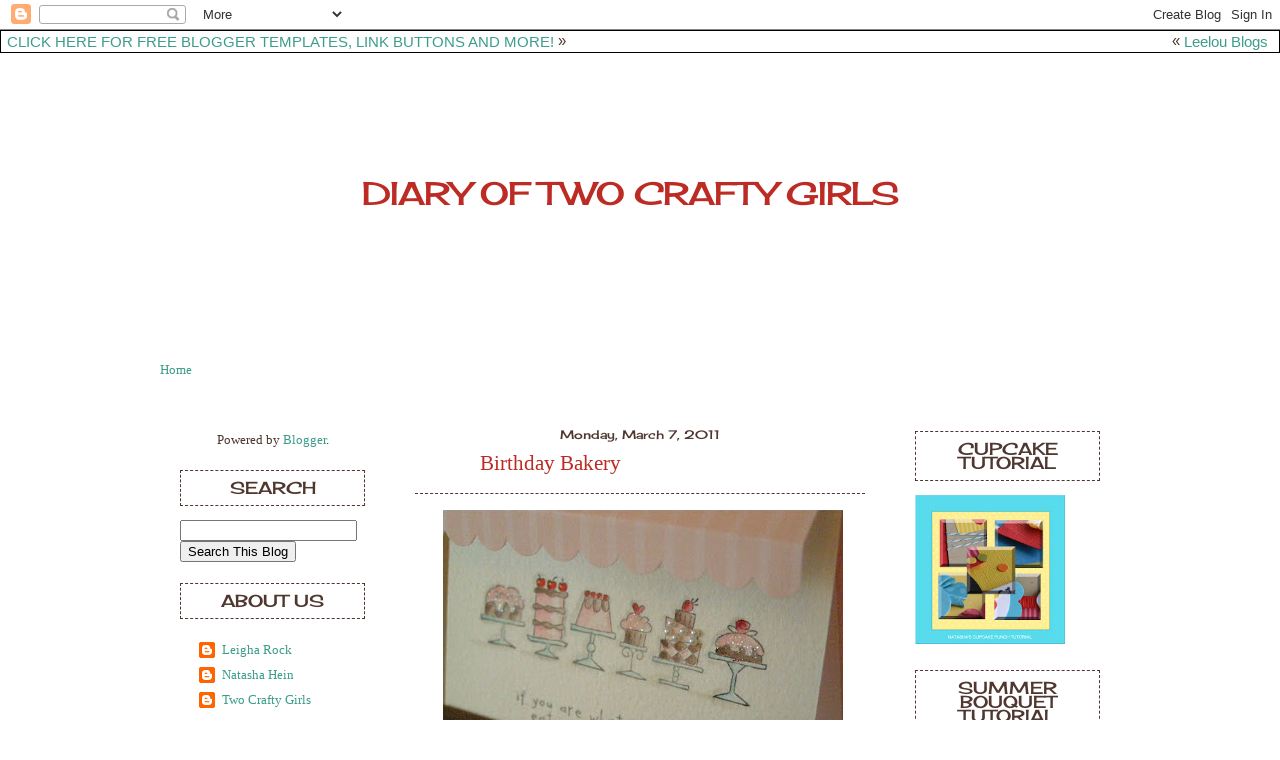

--- FILE ---
content_type: text/html; charset=UTF-8
request_url: https://diaryoftwocraftygirls.blogspot.com/2011/03/birthday-bakery.html
body_size: 16600
content:
<!DOCTYPE html>
<html dir='ltr' xmlns='http://www.w3.org/1999/xhtml' xmlns:b='http://www.google.com/2005/gml/b' xmlns:data='http://www.google.com/2005/gml/data' xmlns:expr='http://www.google.com/2005/gml/expr'>
<head>
<link href='https://www.blogger.com/static/v1/widgets/2944754296-widget_css_bundle.css' rel='stylesheet' type='text/css'/>
<link href='http://i1192.photobucket.com/albums/aa332/leigharock/icon2.jpg' rel='apple-touch-icon'/>
<meta content='text/html; charset=UTF-8' http-equiv='Content-Type'/>
<meta content='blogger' name='generator'/>
<link href='https://diaryoftwocraftygirls.blogspot.com/favicon.ico' rel='icon' type='image/x-icon'/>
<link href='http://diaryoftwocraftygirls.blogspot.com/2011/03/birthday-bakery.html' rel='canonical'/>
<link rel="alternate" type="application/atom+xml" title="Diary of Two Crafty Girls - Atom" href="https://diaryoftwocraftygirls.blogspot.com/feeds/posts/default" />
<link rel="alternate" type="application/rss+xml" title="Diary of Two Crafty Girls - RSS" href="https://diaryoftwocraftygirls.blogspot.com/feeds/posts/default?alt=rss" />
<link rel="service.post" type="application/atom+xml" title="Diary of Two Crafty Girls - Atom" href="https://www.blogger.com/feeds/2968037194698343953/posts/default" />

<link rel="alternate" type="application/atom+xml" title="Diary of Two Crafty Girls - Atom" href="https://diaryoftwocraftygirls.blogspot.com/feeds/6669935715917640311/comments/default" />
<!--Can't find substitution for tag [blog.ieCssRetrofitLinks]-->
<link href='https://blogger.googleusercontent.com/img/b/R29vZ2xl/AVvXsEhOzYPeHomp5Fc5Q4zg5jwGt1INB042IBEvGqIXdkMZUjVxPA4vDrxuY0xwyVN9WGwjVt1zwaqEyP98RdzR49s8EGkCIOmJaYTvegIbw_556lEaIFvxOmoLhmdET2Pp2ShXnto9DOn1l78/s400/PB050543.JPG' rel='image_src'/>
<meta content='http://diaryoftwocraftygirls.blogspot.com/2011/03/birthday-bakery.html' property='og:url'/>
<meta content='Birthday Bakery' property='og:title'/>
<meta content=' This is a card that we did in class last month.  I took the idea from Di Gibbs  and tweaked it just the little tiniest  bit.  The little ca...' property='og:description'/>
<meta content='https://blogger.googleusercontent.com/img/b/R29vZ2xl/AVvXsEhOzYPeHomp5Fc5Q4zg5jwGt1INB042IBEvGqIXdkMZUjVxPA4vDrxuY0xwyVN9WGwjVt1zwaqEyP98RdzR49s8EGkCIOmJaYTvegIbw_556lEaIFvxOmoLhmdET2Pp2ShXnto9DOn1l78/w1200-h630-p-k-no-nu/PB050543.JPG' property='og:image'/>
<title>Diary of Two Crafty Girls: Birthday Bakery</title>
<style type='text/css'>@font-face{font-family:'Cherry Cream Soda';font-style:normal;font-weight:400;font-display:swap;src:url(//fonts.gstatic.com/s/cherrycreamsoda/v21/UMBIrOxBrW6w2FFyi9paG0fdVdRciQd9A98ZD47H.woff2)format('woff2');unicode-range:U+0000-00FF,U+0131,U+0152-0153,U+02BB-02BC,U+02C6,U+02DA,U+02DC,U+0304,U+0308,U+0329,U+2000-206F,U+20AC,U+2122,U+2191,U+2193,U+2212,U+2215,U+FEFF,U+FFFD;}</style>
<style id='page-skin-1' type='text/css'><!--
/*
-----------------------------------------------
Blogger Template
Template: Spring Colors 3-Column
Designer: Butterflygirlms
URL:      www.leeloublogs.blogspot.com
Date:     Feb 2010
----------------------------------------------- */
/* Variable definitions
====================
<Variable name="bgcolor" description="Page Background Color"
type="color" default="#fff">
<Variable name="textcolor" description="Text Color"
type="color" default="#333">
<Variable name="linkcolor" description="Link Color"
type="color" default="#58a">
<Variable name="pagetitlecolor" description="Blog Title Color"
type="color" default="#666">
<Variable name="descriptioncolor" description="Blog Description Color"
type="color" default="#999">
<Variable name="titlecolor" description="Post Title Color"
type="color" default="#c60">
<Variable name="bordercolor" description="Border Color"
type="color" default="#ccc">
<Variable name="sidebarcolor" description="Sidebar Title Color"
type="color" default="#999">
<Variable name="sidebartextcolor" description="Sidebar Text Color"
type="color" default="#666">
<Variable name="visitedlinkcolor" description="Visited Link Color"
type="color" default="#999">
<Variable name="bodyfont" description="Text Font"
type="font" default="normal normal 100% century gothic, Serif">
<Variable name="headerfont" description="Sidebar Title Font"
type="font"
default="normal normal 78% 'Trebuchet MS',Trebuchet,Arial,century gothic,Sans-serif">
<Variable name="pagetitlefont" description="Blog Title Font"
type="font"
default="normal normal 200% century gothic, Serif">
<Variable name="descriptionfont" description="Blog Description Font"
type="font"
default="normal normal 78% 'Trebuchet MS', Trebuchet, Arial, century gothic, Sans-serif">
<Variable name="postfooterfont" description="Post Footer Font"
type="font"
default="normal normal 88% 'Trebuchet MS', Trebuchet, Arial, century gothic, Sans-serif">
<Variable name="startSide" description="Side where text starts in blog language"
type="automatic" default="left">
<Variable name="endSide" description="Side where text ends in blog language"
type="automatic" default="right">
/* Use this with templates/template-twocol.html */
body {
background:#ffffff;
background-image:url(https://lh3.googleusercontent.com/blogger_img_proxy/AEn0k_t5JEHeO400xz--aNaQs8eSBP-ICrpOhjzlHi1kgNShdKZUqMwhRfuBWT-3GWeBNgD61NSJ-vc8zBzJoX2OHlM6uWd6OzeNVEiMAfzWx95z_uFZmsOAcsr7GBsDxb6QzyIfe3BtjaASLMKtY25oHjD0X9Qq2cOp=s0-d);background-position:top center; background-attachment:fixed;
margin:0;
color:#4f372f;
font:x-small Georgia Serif;
font-size/* */:/**/small;
font-size: /**/small;
text-align: center;
}
a:link {
color:#3d9d8b;
text-decoration:none;
}
a:visited {
color:#3d9d8b;
text-decoration:none;
}
a:hover {
color:#bc2b24;
text-decoration:underline;
}
a img {
border-width:0;
}
/* Header
----------------------------------------------- */
#header-wrapper {
background-image:url(https://lh3.googleusercontent.com/blogger_img_proxy/AEn0k_tWOiNm8VDtHpg-VgV8fqOO0roLw0IzGkgA5xDu6x0sPjldcSvjZDmNbpf2Ze9obfwTHxX5-2jsWgAbCn7ouFMW5dFX5SrTNnoevvA6ewGSjA-6B5_srr3vh7pEXuBOFicvtjxFPAgpgZVC1Ke7_DJjGqlZVEqleoku=s0-d);background-position: top center; background-repeat:no-repeat;
width:980px;
height:300px;
margin-right:0px;
border-bottom: 0px solid #fdd9aa;
}
#header-inner {
background-position: center;
margin-left: auto;
margin-right: auto;
}
#header {
margin: 0px;
border: 0px ridge #b61e2a;
text-align: center;
color:#bc2b24;
}
#header h1 {
margin-left:0px;
margin-right:0px;
margin-top:0px;
margin-bottom:0px;
padding-top:120px;
padding-right:0px;
padding-left:0px;
width:960px;
line-height:5px;
text-transform:uppercase;
letter-spacing:-1px;
font: normal normal 250% Cherry Cream Soda;
text-align:center:
}
#header a {
color:#bc2b24;
text-decoration:none;
}
#header a:hover {
color:#bc2b24;
}
#header .description {
margin-left:10px;
margin-right:0px;
margin-top:0px;
margin-bottom:0px;
padding-top:0px;
padding-right:0px;
padding-left:0px;
width:960px;
text-transform:none;
letter-spacing:.2em;
line-height: 1.4em;
font: normal normal 110% Cherry Cream Soda;
color: #4f372f;
text-align:center;
}
#header img {
margin-left: auto;
margin-right: auto;
}
/* Outer-Wrapper
----------------------------------------------- */
#outer-wrapper {
background:transparent;
background-image:url(https://lh3.googleusercontent.com/blogger_img_proxy/AEn0k_v1Rh6QXNJJCJY1HKV7AT7ys_hWXkQWYZ09OSAQ5Li346bnSpr9l6-w-UIYd3tKqhil35rxyXxKFk8K03bxkMooiLM237ReED7fOVMF9LbNgczS7WrIpxp92H1HxigeQlBlMuaq1JCEhiCg2tM68YLdmrxSjJe958M=s0-d);background-repeat:repeat-y; background-position:top center;  background-attachment:fixed;
width: 980px;
border-top: 0px solid #b53052;
border-bottom:0px solid #b53052;
border-left: 0px solid #b53052;
border-right: 0px solid #b53052;
margin:0 auto;
padding:0px;
text-align:left;
font: normal normal 99% century gothic, Times, serif;
}
#main-wrapper {
background:none;
background-image:url();background-position: center; background-repeat:repeat;
width: 450px;
margin-top:0px;
margin-left:0px;
padding:20px;
float: left;
border:0px solid #68b2bb;
word-wrap: break-word; /* fix for long text breaking sidebar float in IE */
overflow: hidden;     /* fix for long non-text content breaking IE sidebar float */
}
#sidebar-wrapper {
background:none;
background-image:url();background-position: top right; background-repeat:no-repeat;
margin:0;
width: 205px;
margin-top:0px;
margin-right:0px;
padding:20px;;
float: right;
border-left:0px dotted #000000;
word-wrap: break-word; /* fix for long text breaking sidebar float in IE */
overflow: hidden;      /* fix for long non-text content breaking IE sidebar float */
}
#left-sidebar-wrapper{
background:none;
background-image:url();background-position: top right; background-repeat:no-repeat;
margin:0;
width: 205px;
margin-top:0px;
margin-left:0px;
padding:20px;
float: left;
border-right:0px dotted #000000;
word-wrap: break-word; /* fix for long text breaking sidebar float in IE */
overflow: hidden;      /* fix for long non-text content breaking IE sidebar float */
}
/* Headings
----------------------------------------------- */
h2 {
background:transparent;
background-image:url(https://lh3.googleusercontent.com/blogger_img_proxy/AEn0k_v3lEh2C2GDiN15EIXqyOztyB4ni2vAXb3lXaQdclCIqvsup9sXWbPlRjK9T9tFZR2fuziZFdS6Goik5xtv4OLNrHex4gwjRAGmHz0twbEkkKQWHA-ZRHs2iP2QmCGr7lJ8kKK953U4Elz40BdmRNld2u6RHmOb4U3rrrzW5Q=s0-d);background-repeat:repeat-x; background-position:center center;
color:#4f372f;
padding:10px 0px 10px 0px;
font:normal normal 130% Cherry Cream Soda;
line-height:14px;
text-transform:uppercase;
letter-spacing:0px;
text-align:center;
border:1px dashed #4f372f;
}
/* Posts
-----------------------------------------------
*/
h2.date-header {
color:#4f372f;
border:none;
background:none;
font-weight:normal;
padding-left:0px;
margin-bottom:-50px;
line-height:16px;
text-transform:none;
text-align:center;
font-size:12px;
}
.post {
margin-top:30px;
border-bottom:0px dotted #b61e2a;
padding-bottom:0px;
padding-top:0px;
}
.post h3 {
background:none;
background-image:url(https://lh3.googleusercontent.com/blogger_img_proxy/AEn0k_uHPCk5I_hpHf0ky4woE0Kut6EpnvGJBf_IeCJ0SnXpanLeukGfpO9WoGp0MIAROMzkaf2qZPHXhxO6YoizJWkV6i-I0wI5--NHGOEspaLTewXAc0ZI_PDthfxiIAQ1_WZLZ31C42z2pEsnW1CcMMwfuUj0T6-wIZUB5iWG=s0-d);background-repeat:no-repeat; background-position:bottom left;
color:#bc2b24;
padding:0px 0px 0px 65px;
font-size:21px;
text-transform:none;
text-align:left;
font-weight:normal;
line-height:60px;
letter-spacing:0px;
border-bottom:1px dashed #4f372f;
}
.post h3 a, .post h3 a:visited, .post h3 strong {
display:block;
text-decoration:none;
color:#bc2b24;
font-weight:normal;
}
.post h3 strong, .post h3 a:hover {
color:#4f372f;
}
.post-body {
background-image:url();background-repeat:no-repeat; background-position:top left;
padding:15px;
line-height:18px;
margin-top:-20px;
border-bottom:0px dashed #4f372f;
}
.post-body blockquote {
line-height:1.3em;
}
.post-footer {
background-image:url(https://lh3.googleusercontent.com/blogger_img_proxy/AEn0k_vpPaxadG347cU4vpziKqWmqciqYusy05yjW8rcVw3qNIHvrA0G4nfErX6qaQmcPAy6sfwrKzTRXqKvRd2yRZ_y6bWnXawrevOfGzjuzBE4y_r20C2MQNCCMHOpCHA_5I5WK1DfANbpkLFc-EJtYYL39BQPJK8Yfzk=s0-d);background-repeat:no-repeat; background-position:center center;
height:150px;
color:#4f372f;
text-transform:none;
text-align:left;
letter-spacing:0px;
font-size:11px;
line-height: 16px;
padding-left:10px;
border-bottom:0px solid #95d4e3;
}
.comment-link {
margin-left:.6em;
}
.post img {
padding:0px;
border:0px solid #ff6aa6;
}
.post blockquote {
margin:1em 20px;
}
.post blockquote p {
margin:.75em 0;
}
/* Comments
----------------------------------------------- */
#comments h4 {
margin:1em 0;
font-weight: bold;
line-height: 1.4em;
text-transform:uppercase;
letter-spacing:.2em;
color: #4f372f;
}
#comments-block {
margin:1em 0 1.5em;
line-height:1.6em;
}
#comments-block .comment-author {
margin:.5em 0;
}
#comments-block .comment-body {
margin:.25em 0 0;
}
#comments-block .comment-footer {
margin:-.25em 0 2em;
line-height: 1.4em;
text-transform:uppercase;
letter-spacing:.1em;
}
#comments-block .comment-body p {
margin:0 0 .75em;
}
.deleted-comment {
font-style:italic;
color:gray;
}
.feed-links {
clear: both;
line-height: 2.5em;
}
#blog-pager-newer-link {
float: left;
}
#blog-pager-older-link {
float: right;
}
#blog-pager {
text-align: center;
}
/* Sidebar Content
----------------------------------------------- */
.sidebar {
color: #4f372f;
line-height:20px;
padding:10px;
margin-bottom:6px;
}
.sidebar ul {
list-style:none;
margin:0 0 0;
padding:10px 0 0;
}
.sidebar ul li {
background:url("https://lh3.googleusercontent.com/blogger_img_proxy/AEn0k_smEZ-bJXYabS7JvYA3FvpDdBvRYXALgMlZQY9l0c7JkmhztBR-syioUbjMTfSdqrIpfBwomrxLd_pCpX4IZTS4hbMJ6Z2qd7XsxFFAQ1ZxXukpy-DdyThwBp49cehOnJORgogz9eGFL1ex8g9-6fA=s0-d") no-repeat 2px .25em;
margin:0;
padding:0 0 3px 16px;
margin-bottom:2px;
text-indent:3px;
line-height:1.3em;
}
.sidebar .widget, .main .widget {
border-bottom:0px dotted #b61e2a;
margin:0 0 .5em;
padding:0 0 .5em;
}
.main .Blog {
border-bottom-width: 0;
}
/* Profile
----------------------------------------------- */
.profile-img {
float: left;
margin-top: 0;
margin-right: 5px;
margin-bottom: 5px;
margin-left: 0;
padding: 0px;
border: 0px solid #b61e2a;
}
.profile-data {
margin:0;
text-transform:uppercase;
letter-spacing:0px;
font: normal normal 96% century gothic, Times, serif;
color:#3d9d8b;
font-weight: normal;
line-height: 1.6em;
}
.profile-datablock {
margin:.5em 0 .5em;
}
.profile-textblock {
margin: 0.5em 0;
line-height:18px;
}
.profile-link {
font-size:12px;
text-transform: lowercase;
letter-spacing:0px;
}
/* Footer
----------------------------------------------- */
#footer {
width:900px;
height:120px;
background-image:url();background-position: bottom center;
clear:both;
margin:0 auto;
padding-top:0px;
line-height: 1.6em;
text-transform:uppercase;
letter-spacing:-1px;
text-align: center;
}
/* Design Credit
----------------------------------------------- */
#credit-link {
color:#4f372f;
text-align: center;
font-size:12px;
}
body#layout #header {
margin-left: 0px;
margin-right: 0px;
}
body#layout #outer-wrapper,
body#layout #header-wrapper,
body#layout #footer {
width: 750px;
padding: 0px;
}
body#layout #main-wrapper {
width: 400px;
margin-left: 20px;
}
body#layout #sidebar-wrapper,
body#layout #newsidebar-wrapper {
width: 150px;
}
.bloggerPyBar { background-color:#ffffff;
color:#4f372f;
font-family: Arial, Helvetica, sans-serif;
font-size:15px;
text-align:left;
font-weigth:bold;
padding:2px 2px 2px 6px;
border:1px solid #000000;}
.bloggerPyBar a {color:#3d9d8b;}
.pylogo {float:right;padding-right:9px;}

--></style>
<link href='https://www.blogger.com/dyn-css/authorization.css?targetBlogID=2968037194698343953&amp;zx=8e503c05-b78c-441f-8674-4ac6d1cecbdb' media='none' onload='if(media!=&#39;all&#39;)media=&#39;all&#39;' rel='stylesheet'/><noscript><link href='https://www.blogger.com/dyn-css/authorization.css?targetBlogID=2968037194698343953&amp;zx=8e503c05-b78c-441f-8674-4ac6d1cecbdb' rel='stylesheet'/></noscript>
<meta name='google-adsense-platform-account' content='ca-host-pub-1556223355139109'/>
<meta name='google-adsense-platform-domain' content='blogspot.com'/>

</head>
<link href='http://www.leeloublogsimages.com/Layouts/2010/Spring%20Colors/SpringColorsFavicon.png' rel='shortcut icon'/>
<body>
<div class='navbar section' id='navbar'><div class='widget Navbar' data-version='1' id='Navbar1'><script type="text/javascript">
    function setAttributeOnload(object, attribute, val) {
      if(window.addEventListener) {
        window.addEventListener('load',
          function(){ object[attribute] = val; }, false);
      } else {
        window.attachEvent('onload', function(){ object[attribute] = val; });
      }
    }
  </script>
<div id="navbar-iframe-container"></div>
<script type="text/javascript" src="https://apis.google.com/js/platform.js"></script>
<script type="text/javascript">
      gapi.load("gapi.iframes:gapi.iframes.style.bubble", function() {
        if (gapi.iframes && gapi.iframes.getContext) {
          gapi.iframes.getContext().openChild({
              url: 'https://www.blogger.com/navbar/2968037194698343953?po\x3d6669935715917640311\x26origin\x3dhttps://diaryoftwocraftygirls.blogspot.com',
              where: document.getElementById("navbar-iframe-container"),
              id: "navbar-iframe"
          });
        }
      });
    </script><script type="text/javascript">
(function() {
var script = document.createElement('script');
script.type = 'text/javascript';
script.src = '//pagead2.googlesyndication.com/pagead/js/google_top_exp.js';
var head = document.getElementsByTagName('head')[0];
if (head) {
head.appendChild(script);
}})();
</script>
</div></div>
<div class='bloggerPyBar' style='cursor:pointer;'><div class='pylogo'><span style='position:relative;top:-1px;left:0px'>&#171;</span>
<a href='http://www.Leeloublogs.blogspot.com'>Leelou Blogs</a></div>
<a href='http://www.leeloublogs.blogspot.com'>CLICK HERE FOR FREE
BLOGGER TEMPLATES, LINK BUTTONS AND MORE!</a>
<span style='position:relative;top:-1px;left:0px;'>&#187;</span>
</div>
<div id='outer-wrapper'><div id='wrap2'>
<!-- skip links for text browsers -->
<span id='skiplinks' style='display:none;'>
<a href='#main'>skip to main </a> |
      <a href='#sidebar'>skip to sidebar</a>
</span>
<div id='header-wrapper'>
<div class='header section' id='header'><div class='widget Header' data-version='1' id='Header1'>
<div id='header-inner'>
<div class='titlewrapper'>
<h1 class='title'>
<a href='https://diaryoftwocraftygirls.blogspot.com/'>
Diary of Two Crafty Girls
</a>
</h1>
</div>
<div class='descriptionwrapper'>
<p class='description'><span>
</span></p>
</div>
</div>
</div></div>
</div>
<div id='content-wrapper'>
<div id='crosscol-wrapper' style='text-align:center'>
<div class='crosscol section' id='crosscol'><div class='widget PageList' data-version='1' id='PageList1'>
<h2>Tutorials</h2>
<div class='widget-content'>
<ul>
<li>
<a href='https://diaryoftwocraftygirls.blogspot.com/'>Home</a>
</li>
</ul>
<div class='clear'></div>
</div>
</div></div>
</div>
<div id='left-sidebar-wrapper'>
<div class='sidebar section' id='left-sidebar'><div class='widget HTML' data-version='1' id='HTML6'>
<div class='widget-content'>
<div align="center"><a href="http://www.spendwithpennies.com/" title="Spend with Pennies"></a></div>
</div>
<div class='clear'></div>
</div><div class='widget Attribution' data-version='1' id='Attribution1'>
<div class='widget-content' style='text-align: center;'>
Powered by <a href='https://www.blogger.com' target='_blank'>Blogger</a>.
</div>
<div class='clear'></div>
</div><div class='widget HTML' data-version='1' id='HTML12'>
<h2 class='title'>Search</h2>
<div class='widget-content'>
<form action="/search" method="get"><input name="q" type="text"/><input value="Search This Blog" type="submit"/></form>
</div>
<div class='clear'></div>
</div><div class='widget Profile' data-version='1' id='Profile1'>
<h2>About Us</h2>
<div class='widget-content'>
<ul>
<li><a class='profile-name-link g-profile' href='https://www.blogger.com/profile/18414959435221186988' style='background-image: url(//www.blogger.com/img/logo-16.png);'>Leigha Rock</a></li>
<li><a class='profile-name-link g-profile' href='https://www.blogger.com/profile/16169483973234025510' style='background-image: url(//www.blogger.com/img/logo-16.png);'>Natasha Hein</a></li>
<li><a class='profile-name-link g-profile' href='https://www.blogger.com/profile/06913444791404794877' style='background-image: url(//www.blogger.com/img/logo-16.png);'>Two Crafty Girls</a></li>
</ul>
<div class='clear'></div>
</div>
</div><div class='widget Image' data-version='1' id='Image1'>
<div class='widget-content'>
<img alt='' height='110' id='Image1_img' src='https://blogger.googleusercontent.com/img/b/R29vZ2xl/AVvXsEiklJA8mIj0birD7bAuFHKWpFmBNriQRVUaEuQNkkUIvLORWVTa3xPAFkifp36ydngGGcBrUtY4xKUmX4AygozlZ43BvdiXBh-niCTBrKMPKHEw-mNePtFlvoc9HsRdoSxKIvciifEVw8Q/s165/T%2526LJPG.JPG' width='165'/>
<br/>
</div>
<div class='clear'></div>
</div><div class='widget HTML' data-version='1' id='HTML11'>
<h2 class='title'>Subscribe</h2>
<div class='widget-content'>
<p><a href="http://feeds.feedburner.com/DiaryOfTwoCraftyGirls" rel="alternate" type="application/rss+xml">Subscribe to Diary of Two Crafty Girls</a></p>
</div>
<div class='clear'></div>
</div><div class='widget Image' data-version='1' id='Image5'>
<h2>Grab Our Link</h2>
<div class='widget-content'>
<a href='http://diaryoftwocraftygirls.blogspot.com/2011/05/grab-our-iphone-icon-and-link-and-blog.html'>
<img alt='Grab Our Link' height='45' id='Image5_img' src='https://blogger.googleusercontent.com/img/b/R29vZ2xl/AVvXsEihp0ge6JvImMB-xXk01K5wdBY6ZqN-LR-7F76qKxU9GLM4b-uuACn5KIprog9nluTSHo1ZystLdJHFKd7l6U7xWK7TVbkTs09mVW1FKB3r7Dv388mRTtxywduC72dzf4E8CRyzijHZQ4A/s165/icon2.jpg' width='45'/>
</a>
<br/>
<span class='caption'>Grab our link for iPhone, iPod and iPad</span>
</div>
<div class='clear'></div>
</div><div class='widget HTML' data-version='1' id='HTML21'>
<div class='widget-content'>
<a href="http://pinterest.com/alittlebitofink/"><img src="https://lh3.googleusercontent.com/blogger_img_proxy/AEn0k_uXmemUU0-oo_gqbBf03Wgb5-incxUbTj-FHJZ2ufxqHexY0JnGxG_hNS18c8MaaWwg5zAA_UuOMDGhuH5lSkSnHm7HmfAjlXCH2XY_bSvTDgqhT8XILAVQLOHKBaryXikLKxDMLAi4pZReW1FAk7Dx50e69jzHMyus=s0-d" width="169" height="28" alt="Follow Me on Pinterest"></a>
</div>
<div class='clear'></div>
</div><div class='widget HTML' data-version='1' id='HTML10'>
<h2 class='title'>Order Stampin' Up!</h2>
<div class='widget-content'>
<a href="http://www.stampinup.net/esuite/home/natashahein/"><img src="https://lh3.googleusercontent.com/blogger_img_proxy/AEn0k_s8KDB8YoiVM_Wb29QXduXDQWvmshAhqa8wzJDvlMBPGuR_ryV44hErSIPNHfycHZoXzdSzYYaeEK5lkGXZ-lZbIm5w9H3nVBqLW-u424m2tzuaRKVD0aSZaLb2eSUWv6jQoaLnbDjVjy_xn_sx_mqwUAJqnbB2hd7Z7AiKFA_YIlo7=s0-d"></a>
</div>
<div class='clear'></div>
</div><div class='widget HTML' data-version='1' id='HTML8'>
<h2 class='title'>Email Natasha</h2>
<div class='widget-content'>
<a href="mailto:alittlebitofink@gmail.com"><img src="https://lh3.googleusercontent.com/blogger_img_proxy/AEn0k_sGoeuhBda79LDMSJ9t6vnjBh_UCf0XgbzUWZtlWW2735YmW96cWr-THDifrVkM36pLWOHLaHqGABbVTelAN94_9sSMwyxwYpvLgRAWtnsn_HyVP130NAuGhFjokoLKr_ApgnaJ_ZyoT-9b12Z5QJEiVB2Rpwx-dinTfuig=s0-d"></a>
</div>
<div class='clear'></div>
</div><div class='widget HTML' data-version='1' id='HTML7'>
<h2 class='title'>Email Leigha</h2>
<div class='widget-content'>
<a href="mailto:leigharock@telus.net"><img src="https://lh3.googleusercontent.com/blogger_img_proxy/AEn0k_vuhTfwRb9aDRUueLE7hm9yj5W3Fml2H13QxyW90nm5xGh0h6LDl-_i-uB0X6Lrc4IbNTNmUFiGAsVrd6IEtjzUBPmoY0MghrdHha7tLMhVTjZCWotNkHdM7du_K2C3_HTmcOtF2Cu5i_iQxsolIdmBV47T--lY1ETFhT9M=s0-d"></a>
</div>
<div class='clear'></div>
</div><div class='widget Text' data-version='1' id='Text1'>
<h2 class='title'>Copyright</h2>
<div class='widget-content'>
<span style="color: rgb(0, 0, 0);">All original artwork, photos, &amp; ideas shared  here are &#169; copyright Natasha Hein and </span><span style="color: rgb(0, 0, 0);">&#169; copyright Leigha Rock</span><span style="color: rgb(0, 0, 0);"> . All items shown are for your personal inspiration &amp;  may <strong>NOT</strong> be recreated for tutorials, publication, submissions,  or contests without permission.  If you decide to borrow an original idea for your personal use and are posting it to a blog or an online gallery, <span style="font-weight: bold;">PLEASE</span> give credit and/or link back to the original creation.  Thank you.  </span><span style="color: rgb(0, 0, 0);">This site is not affiliated with or endorsed by Stampin' Up! </span><br/><br/>
</div>
<div class='clear'></div>
</div><div class='widget HTML' data-version='1' id='HTML19'>
<div class='widget-content'>
<a href="http://craftprojectcentral.com"><img src="https://lh3.googleusercontent.com/blogger_img_proxy/AEn0k_sSjLwBZ5UzHV9if740PZxushUDAZr_VA0C23YS6CxIK60jGZ2WAtsqIdfb6afT_pUs5Vzxl2ZwAy1WI-Aw10Ys7fZ1dn9Huiertld8-8MyU9W6gOglXaCHya8vxLGMmw4mTApwE2yIgb71jjk4Qp4KG2iSF8HSWqDrHKOy3Bs=s0-d"></a>
</div>
<div class='clear'></div>
</div><div class='widget HTML' data-version='1' id='HTML13'>
<h2 class='title'>Awards and Recognitions</h2>
<div class='widget-content'>
<em><a href=" http://stampinroyalty.blogspot.com "><img src="https://lh3.googleusercontent.com/blogger_img_proxy/AEn0k_tWiEx8KUSf04rKKIrokywzztn316g6Fk5hgTS_B3sxWLoazftrLiEVi3oI2N9u4oG76IuMadsTUXoIL2ichC_UaY5-g4Vd69OuWPqzHmKaxXHhG2Jvkn_tfG9Q0w=s0-d" border="0" alt="Top Picks"></a></em>


<a href="http://colourq.blogspot.com" target="_blank"><img width="125" src="https://lh3.googleusercontent.com/blogger_img_proxy/AEn0k_vivjFeajDZ2_baDDWJbveZ3BdE7Lyaq7UDiAHRbjO778YSUYUMHw_3ry8Vev1wWcgwfylIpruagCSfMKzs1jm8C-a3XyiZQvLnocti74a0IsfG_NuFJuHG0xQHNnGhHNSge6KuNkCsf51c0d3Dzp15ufoklwATOnoB=s0-d" border="0" alt="colourQ"></a>
</div>
<div class='clear'></div>
</div><div class='widget Image' data-version='1' id='Image3'>
<div class='widget-content'>
<img alt='' height='54' id='Image3_img' src='https://blogger.googleusercontent.com/img/b/R29vZ2xl/AVvXsEjHAR5NAAX2B4K1fNq-LyyU_ik8640kGuVPr26rL1YHsO89eKBkuX5aQ4y1XH_pB41Feq_aeuYEuRQMw22rtSp0H474o6Lx0NIyMmH4Q_8QmP2l39u6v2T4HTXexjhyphenhyphenYUtTqokYgTSaUkI/s165/bfbb9b33047d24f031d251008d1aa3aa.png' width='101'/>
<br/>
</div>
<div class='clear'></div>
</div><div class='widget Image' data-version='1' id='Image7'>
<div class='widget-content'>
<img alt='' height='165' id='Image7_img' src='https://blogger.googleusercontent.com/img/b/R29vZ2xl/AVvXsEjVdXioWHHr9e52FM2vzdUxqSrCjmHKCFFcGAhi5_j8YDaH46Lz_KKHUXPelhTP-gYeex2VNjvpfVwLBLJ7Q_QIFTCILd_X4b1_2tzwmMteKLJVGPsv1ObzGGTOLAJHhsI9eOcubTNk2w0/s165/sweetblogaward.png' width='164'/>
<br/>
</div>
<div class='clear'></div>
</div><div class='widget Image' data-version='1' id='Image8'>
<div class='widget-content'>
<img alt='' height='165' id='Image8_img' src='https://blogger.googleusercontent.com/img/b/R29vZ2xl/AVvXsEiUYAL1dB15t-gzCAV_v_M7aLy2qTRwN1-Z8_a1AEa-qwvdYBnSO9DBrVZyRfjQyCoPPm1M5PtJIAGpxWGwJszUYrtMxxIthNYK9UJnivzbzTyB4G_XYy_FfGAKMHiqaC8aQhX8QYELjNE/s165/tumblr_lqdkeeNgZ41ql2jvf.png' width='165'/>
<br/>
</div>
<div class='clear'></div>
</div><div class='widget Image' data-version='1' id='Image10'>
<div class='widget-content'>
<img alt='' height='165' id='Image10_img' src='https://blogger.googleusercontent.com/img/b/R29vZ2xl/AVvXsEjM7tbqY-GgoKiBAVdnSrFai39EhszqhD0_VelssU_WaRACU-xTxrhW-oflOizp9EYep4Zrd6fgb7TFDKo0T33WPxTC4Ra8PxPZglEFui-K-QoHsytLAxiIleAngvMiXQeVY_3tB9RFRME/s165/MyCraftyPickBadge.png' width='165'/>
<br/>
</div>
<div class='clear'></div>
</div><div class='widget HTML' data-version='1' id='HTML4'>
<div class='widget-content'>
<a href="http://www.handstampedsentiments.blogspot.com/" target="_blank"><img title="HSS Artist Pick badge" src="https://lh3.googleusercontent.com/blogger_img_proxy/AEn0k_slmLDd3tUttsjxl-Uss1IH57Q7dgeM_PSgRMRsOREpjalsR54H5tx1GePexV6rKCJV0AUuKbIWqJME4eh2HLgVYDN0PuEi1Qs_seJuQGB_uQmwsUCK3PDnMjoh_LsgBaaUGM7qFUDCPpnKMqaJxw=s0-d" border="0" width="160" height="160"><br /></a>
</div>
<div class='clear'></div>
</div></div>
</div>
<div id='main-wrapper'>
<div class='main section' id='main'><div class='widget Blog' data-version='1' id='Blog1'>
<div class='blog-posts hfeed'>
<!--Can't find substitution for tag [defaultAdStart]-->
<h2 class='date-header'>Monday, March 7, 2011</h2>
<div class='post hentry'>
<a name='6669935715917640311'></a>
<h3 class='post-title entry-title'>
<a href='https://diaryoftwocraftygirls.blogspot.com/2011/03/birthday-bakery.html'>Birthday Bakery</a>
</h3>
<div class='post-header-line-1'></div>
<div class='post-body entry-content'>
<div class="separator" style="clear: both; text-align: center;"><a href="https://blogger.googleusercontent.com/img/b/R29vZ2xl/AVvXsEhOzYPeHomp5Fc5Q4zg5jwGt1INB042IBEvGqIXdkMZUjVxPA4vDrxuY0xwyVN9WGwjVt1zwaqEyP98RdzR49s8EGkCIOmJaYTvegIbw_556lEaIFvxOmoLhmdET2Pp2ShXnto9DOn1l78/s1600/PB050543.JPG" imageanchor="1" style="margin-left: 1em; margin-right: 1em;"><img border="0" height="300" src="https://blogger.googleusercontent.com/img/b/R29vZ2xl/AVvXsEhOzYPeHomp5Fc5Q4zg5jwGt1INB042IBEvGqIXdkMZUjVxPA4vDrxuY0xwyVN9WGwjVt1zwaqEyP98RdzR49s8EGkCIOmJaYTvegIbw_556lEaIFvxOmoLhmdET2Pp2ShXnto9DOn1l78/s400/PB050543.JPG" width="400" /></a></div><br />
This is a card that we did in class last month.&nbsp; I took the idea from <a href="http://dianagibbs.typepad.com/stampin_with_di/">Di Gibbs</a> and tweaked it just the little tiniest&nbsp; bit.&nbsp; The little cakes are stamped with Staz On ink onto watercolor paper.&nbsp; Using watercolor paper makes a huge difference!&nbsp; It makes the colours blend so perfectly and smoothly.&nbsp; I used different embellishments on each of the little cakes to make them look even more scrumptious. Don't those little cakes look as though they belong in a store window?&nbsp; <br />
<br />
<div class="separator" style="clear: both; text-align: center;"><a href="https://blogger.googleusercontent.com/img/b/R29vZ2xl/AVvXsEiWQfrZdy2xC6eh130ziIC1OxbNo1pXDQtUc9iQH7yKBgSzD7gVXZdDwWx0GoURNEFPp5J4uE-m5y0TtoQLUhUqxXZln8K-0-4veIGdJ-tSCCUQg1uJo1p32YsB9tKJe70rTQOEm2bGcDM/s1600/PB050539.JPG" imageanchor="1" style="margin-left: 1em; margin-right: 1em;"><img border="0" height="300" src="https://blogger.googleusercontent.com/img/b/R29vZ2xl/AVvXsEiWQfrZdy2xC6eh130ziIC1OxbNo1pXDQtUc9iQH7yKBgSzD7gVXZdDwWx0GoURNEFPp5J4uE-m5y0TtoQLUhUqxXZln8K-0-4veIGdJ-tSCCUQg1uJo1p32YsB9tKJe70rTQOEm2bGcDM/s400/PB050539.JPG" width="400" /></a></div><br />
<a href="https://blogger.googleusercontent.com/img/b/R29vZ2xl/AVvXsEiWQfrZdy2xC6eh130ziIC1OxbNo1pXDQtUc9iQH7yKBgSzD7gVXZdDwWx0GoURNEFPp5J4uE-m5y0TtoQLUhUqxXZln8K-0-4veIGdJ-tSCCUQg1uJo1p32YsB9tKJe70rTQOEm2bGcDM/s1600/PB050539.JPG" imageanchor="1" style="margin-left: 1em; margin-right: 1em;"></a> <br />
Stamp Set: Birthday Bakery (Hostess Level 1)<br />
Card Stock: Watercolor Paper, Pink Pirouette, Chocolate Chip, Pink Pirouette DSP<br />
Ink: Black Staz On, Sahara Sand, Baja Breeze, Chocolate Chip, Pink Pirouette, Rose Red, Certainly Celery<br />
Accessories: Blender Pens, Pink Pirouette Satin Ribbon,&nbsp; Dazzling Diamonds, Crystal Effects, Basic Pearls Jewels<br />
<div class="separator" style="clear: both; text-align: center;"><a href="https://blogger.googleusercontent.com/img/b/R29vZ2xl/AVvXsEj_XZDgc6vJa1mV2i-GY1D8glfGysps26aD47r5BWsFyHu_spdwX4niu3VpHXyK_iBACcrwzazNjr2WYG6-bjLFM7BFSbK6hGZmWJuIigWZdJA1khOmefwuuKAaXtUIkqzAHf8F4Xaaf7M/s1600/117034S.jpg" imageanchor="1" style="margin-left: 1em; margin-right: 1em;"><img border="0" height="200" src="https://blogger.googleusercontent.com/img/b/R29vZ2xl/AVvXsEj_XZDgc6vJa1mV2i-GY1D8glfGysps26aD47r5BWsFyHu_spdwX4niu3VpHXyK_iBACcrwzazNjr2WYG6-bjLFM7BFSbK6hGZmWJuIigWZdJA1khOmefwuuKAaXtUIkqzAHf8F4Xaaf7M/s200/117034S.jpg" width="200" /></a></div><br />
Wouldn't you love to earn this set FREE?&nbsp; This set is just one of the sets you can earn free when you host a workshop or join a club.&nbsp; Club is a great way to build up your crafting supplies while spreading out your costs.&nbsp; You get to be the "hostess" during one of your club months, and earn free products.&nbsp; Best of all, its always a fun night out with the girls.&nbsp; (We've even been known to crack open the wine ;). Contact me for more info.&nbsp; <br />
<br />
(Actually, Natasha and I have been talking, and..................we are absolutely THRILLED at the huge number of hits our blog has been receiving.&nbsp; Thank you everyone!!! BUT, tons of hits, NO comments :(&nbsp; We'd LOVE to hear from you guys.&nbsp; It keeps up inspired and going!&nbsp; I've actually got an EXTRA one of these adorable little Birthday Bakery hostess sets, and am going to be giving away some blog candy soon, but ONLY to those who subscribe and who comment.&nbsp; Sooooooooooo... you'll definately want to subscribe, and get those comments going!)<br />
<br />
<div class="separator" style="clear: both; text-align: center;"><a href="https://blogger.googleusercontent.com/img/b/R29vZ2xl/AVvXsEiipQ9Xv7A2MrdWCg6pyw0aUk3m4p-WhBLOIf39_LSz6u0iTxfvVOjlPV_Q-0IX3CWvd9CBJ5FGtOuki7WhjlAJkvajSrQmm_vTA83EoSbtpsppXXZ8I75hNKyPvCqYtTbAaqaZ8TM46ns/s1600/sigLeigha.jpg" imageanchor="1" style="margin-left: 1em; margin-right: 1em;"><img border="0" height="78" src="https://blogger.googleusercontent.com/img/b/R29vZ2xl/AVvXsEiipQ9Xv7A2MrdWCg6pyw0aUk3m4p-WhBLOIf39_LSz6u0iTxfvVOjlPV_Q-0IX3CWvd9CBJ5FGtOuki7WhjlAJkvajSrQmm_vTA83EoSbtpsppXXZ8I75hNKyPvCqYtTbAaqaZ8TM46ns/s200/sigLeigha.jpg" width="200" /></a></div>
<div style='clear: both;'></div>
</div>
<div class='post-footer'>
<div class='post-footer-line post-footer-line-1'><span class='post-author vcard'>
Posted by
<span class='fn'>Leigha Rock</span>
</span>
<span class='post-timestamp'>
at
<a class='timestamp-link' href='https://diaryoftwocraftygirls.blogspot.com/2011/03/birthday-bakery.html' rel='bookmark' title='permanent link'><abbr class='published' title='2011-03-07T06:00:00-08:00'>6:00&#8239;AM</abbr></a>
</span>
<span class='post-comment-link'>
</span>
<span class='post-icons'>
<span class='item-control blog-admin pid-2014755830'>
<a href='https://www.blogger.com/post-edit.g?blogID=2968037194698343953&postID=6669935715917640311&from=pencil' title='Edit Post'>
<img alt="" class="icon-action" height="18" src="//www.blogger.com/img/icon18_edit_allbkg.gif" width="18">
</a>
</span>
</span>
</div>
<p>
<a href='javascript:void((function()%7Bvar%20e=document.createElement(&#39;script&#39;);e.setAttribute(&#39;type&#39;,&#39;text/javascript&#39;);e.setAttribute(&#39;charset&#39;,&#39;UTF-8&#39;);e.setAttribute(&#39;src&#39;,&#39;http://assets.pinterest.com/js/pinmarklet.js?r=&#39;+Math.random()*99999999);document.body.appendChild(e)%7D)());'><img alt="Pin It" onclick="doPinIt();" src="https://lh3.googleusercontent.com/blogger_img_proxy/AEn0k_sZiW2bofWMyIrdA_Gyse-PEvkl0sAlV02hQbNneDkPQJWda-g4ww8GcoF_Mr99xiBxMTY6xMrUm0xNHWpguoqYho1Uyg_w3vBqSJqIsYuepizLIPfmJLz--igphgQ565V8upH-=s0-d" style="margin: 0 0 0 0;"></a>
</p>
<div class='post-footer-line post-footer-line-2'><span class='post-labels'>
Labels:
<a href='https://diaryoftwocraftygirls.blogspot.com/search/label/Birthday%20Bakery' rel='tag'>Birthday Bakery</a>
</span>
</div>
<div class='post-footer-line post-footer-line-3'></div>
</div>
</div>
<div class='comments' id='comments'>
<a name='comments'></a>
<h4>

          1 comments:
        
</h4>
<dl class='avatar-comment-indent' id='comments-block'>
<dt class='comment-author ' id='c785794602043779549'>
<a name='c785794602043779549'></a>
<div class="avatar-image-container vcard"><span dir="ltr"><a href="https://www.blogger.com/profile/11361966801645731047" target="" rel="nofollow" onclick="" class="avatar-hovercard" id="av-785794602043779549-11361966801645731047"><img src="https://resources.blogblog.com/img/blank.gif" width="35" height="35" class="delayLoad" style="display: none;" longdesc="//blogger.googleusercontent.com/img/b/R29vZ2xl/AVvXsEjk9Oe8tndTigBN9cfw84sJ0lCm7SkV-KYIvtKSIdDxoxTn7nbDg9qPAeOAY7HOjumlAtl6NFfBeJeAdERw7sBlIkRasa_DnvrG7zqFXDmYOJp98_c2V_JQhwxwbttQnPQ/s45-c/Stamping+On+Cruise.jpg" alt="" title="Diana Gibbs">

<noscript><img src="//blogger.googleusercontent.com/img/b/R29vZ2xl/AVvXsEjk9Oe8tndTigBN9cfw84sJ0lCm7SkV-KYIvtKSIdDxoxTn7nbDg9qPAeOAY7HOjumlAtl6NFfBeJeAdERw7sBlIkRasa_DnvrG7zqFXDmYOJp98_c2V_JQhwxwbttQnPQ/s45-c/Stamping+On+Cruise.jpg" width="35" height="35" class="photo" alt=""></noscript></a></span></div>
<a href='https://www.blogger.com/profile/11361966801645731047' rel='nofollow'>Diana Gibbs</a>
<span class='numberingcomments'>
<a href='https://diaryoftwocraftygirls.blogspot.com/2011/03/birthday-bakery.html?showComment=1300683220414#c785794602043779549' title='Comment Link'>
<script type='text/javascript'>
CommentsCounter=CommentsCounter+1;
document.write(CommentsCounter)
</script>
</a>
</span>
</dt>
<dd class='comment-body' style='clear: both;'>
<p>This turned out sooooo adorable!<br />Big hugs,<br />Di</p>
</dd>
<dd class='comment-footer'>
<span class='comment-timestamp'>
<a href='https://diaryoftwocraftygirls.blogspot.com/2011/03/birthday-bakery.html?showComment=1300683220414#c785794602043779549' title='comment permalink'>
March 20, 2011 at 9:53&#8239;PM
</a>
<span class='item-control blog-admin pid-911719661'>
<a href='https://www.blogger.com/comment/delete/2968037194698343953/785794602043779549' title='Delete Comment'>
<img src="//www.blogger.com/img/icon_delete13.gif">
</a>
</span>
</span>
</dd>
</dl>
<p class='comment-footer'>
<a href='https://www.blogger.com/comment/fullpage/post/2968037194698343953/6669935715917640311' onclick=''>Post a Comment</a>
</p>
<div id='backlinks-container'>
<div id='Blog1_backlinks-container'>
</div>
</div>
</div>
<!--Can't find substitution for tag [adEnd]-->
</div>
<div class='blog-pager' id='blog-pager'>
<span id='blog-pager-newer-link'>
<a class='blog-pager-newer-link' href='https://diaryoftwocraftygirls.blogspot.com/2011/03/little-bit-of-red-glimmer-love.html' id='Blog1_blog-pager-newer-link' title='Newer Post'>Newer Post</a>
</span>
<span id='blog-pager-older-link'>
<a class='blog-pager-older-link' href='https://diaryoftwocraftygirls.blogspot.com/2011/03/greenhouse-gala-scrapbook-page.html' id='Blog1_blog-pager-older-link' title='Older Post'>Older Post</a>
</span>
<a class='home-link' href='https://diaryoftwocraftygirls.blogspot.com/'>Home</a>
</div>
<div class='clear'></div>
<div class='post-feeds'>
<div class='feed-links'>
Subscribe to:
<a class='feed-link' href='https://diaryoftwocraftygirls.blogspot.com/feeds/6669935715917640311/comments/default' target='_blank' type='application/atom+xml'>Post Comments (Atom)</a>
</div>
</div>
</div></div>
</div>
<div id='sidebar-wrapper'>
<div class='sidebar section' id='sidebar'><div class='widget Image' data-version='1' id='Image13'>
<h2>Cupcake Tutorial</h2>
<div class='widget-content'>
<a href='http://diaryoftwocraftygirls.blogspot.ca/2012/05/i-love-how-versitle-cupcake-builder.html'>
<img alt='Cupcake Tutorial' height='149' id='Image13_img' src='https://blogger.googleusercontent.com/img/b/R29vZ2xl/AVvXsEjztsJF-eQrNW1Sy-NpJQ1Z908jS1sa7BKo3l37QMEUK2SfdjMvAHdOWERcx9endYqez46yuwcZQUj1PGgM9d7j19Al5SdGbmFseRNo1Md7bVXz9jCXG41EWGnEn0GTWec14Mb5KPoaWFjo/s200/sneak+peeks.jpg' width='150'/>
</a>
<br/>
</div>
<div class='clear'></div>
</div><div class='widget Image' data-version='1' id='Image6'>
<h2>Summer Bouquet Tutorial</h2>
<div class='widget-content'>
<a href='http://diaryoftwocraftygirls.blogspot.ca/2012/07/summer-bouquet-tutorial.html'>
<img alt='Summer Bouquet Tutorial' height='102' id='Image6_img' src='https://blogger.googleusercontent.com/img/b/R29vZ2xl/AVvXsEghHDTYbBlGD0GoXaB4lai8nbsc1GjRz-aKo3VgkcCGpfpjDc-q9xlpQupzE3PRWNfAW9snurfXgNKWz4PZQMpoRyKACdUWSSBpDliZEcGS-NI7tvUo4W2E4za67I6V4qqS93DSmjo8R6Q/s400/DSC_2194.JPG' width='150'/>
</a>
<br/>
</div>
<div class='clear'></div>
</div><div class='widget Image' data-version='1' id='Image9'>
<h2>Long Stemmed Rose Tutorial</h2>
<div class='widget-content'>
<a href='http://diaryoftwocraftygirls.blogspot.ca/2012/01/long-stemmed-rose-tutorial.html'>
<img alt='Long Stemmed Rose Tutorial' height='100' id='Image9_img' src='https://blogger.googleusercontent.com/img/b/R29vZ2xl/AVvXsEg8JoyFrvyXz4-GdpsHI02HkJ3vNFht9aBeS70kvHNfDe6w75LbkDzJRdIeJ5jtJoMVmjnGJ-CqAJcif788UT_cw06olXOwwqfNa6EzxrqzH8dfYztgjjzqdyIv7Y4IJ9MECpJFYMKnxRk/s400/Long+Stemmed+Rose.jpg' width='150'/>
</a>
<br/>
</div>
<div class='clear'></div>
</div><div class='widget Image' data-version='1' id='Image2'>
<h2>Lynn's Bouquet Tutorial</h2>
<div class='widget-content'>
<a href='http://diaryoftwocraftygirls.blogspot.ca/2012/09/lynns-bouquet-tutorial.html'>
<img alt='Lynn&#39;s Bouquet Tutorial' height='123' id='Image2_img' src='https://blogger.googleusercontent.com/img/b/R29vZ2xl/AVvXsEhBzCM3poEM0zGInBQaDvNNdvfemSzNWRZ2c54Efvo7rRh8DRzW6YGPF-Ej4yupPlTvsq57uA3xCONM8298JLGK1Bxnw2BgUOLTkWZuQBkIsnIbjeSFocgsZc1uIa7R4yzTSIwfHqJ1gbs/s1600/DSC_2381.JPG' width='150'/>
</a>
<br/>
</div>
<div class='clear'></div>
</div><div class='widget Image' data-version='1' id='Image4'>
<h2>Wedding Bouquet Tutorial</h2>
<div class='widget-content'>
<a href='http://diaryoftwocraftygirls.blogspot.ca/2011/10/paper-wedding-bouquet.html'>
<img alt='Wedding Bouquet Tutorial' height='185' id='Image4_img' src='https://blogger.googleusercontent.com/img/b/R29vZ2xl/AVvXsEj919xpjYwyW48Q-Z-Fo22rb5b-aL27-kJIGwQDp4P8ycl5R1zl5K07iBU2lCHpYWwShT9ZkuK1m3S6k2CyF0cJzSxMPoOCrQg-TJAD9SFPB7iAaoPMZ6TmC0nUQ4SHh1OlBg0-xxrFglA/s400/DSC_08442.jpg' width='150'/>
</a>
<br/>
</div>
<div class='clear'></div>
</div><div class='widget Image' data-version='1' id='Image11'>
<h2>Spring Bouquet Tutorial</h2>
<div class='widget-content'>
<a href='http://diaryoftwocraftygirls.blogspot.ca/2012/04/spring-bouquet-tutorial.html'>
<img alt='Spring Bouquet Tutorial' height='100' id='Image11_img' src='https://blogger.googleusercontent.com/img/b/R29vZ2xl/AVvXsEgsZPjPOcw3M0-yXVXh5RdbSK0oiE2XToMuOxfp9GbNfyFyfe8logMSas7v-u_35881BqAy1h5C0G1FBsjZlPSrtMeKD04u59N3FLtzuerUqxptBMHoBW40GZJ7vSzwDbifYENss9-YE5Y/s400/DSC_1690.JPG' width='150'/>
</a>
<br/>
</div>
<div class='clear'></div>
</div><div class='widget Image' data-version='1' id='Image12'>
<h2>Paper Orchid Tutorial</h2>
<div class='widget-content'>
<a href='http://diaryoftwocraftygirls.blogspot.ca/2011/09/paper-orchid-tutorial.html'>
<img alt='Paper Orchid Tutorial' height='100' id='Image12_img' src='https://blogger.googleusercontent.com/img/b/R29vZ2xl/AVvXsEgipl8hbXwRTuzIb6l8PAg8xF-5bo6w2au-Q2-5cfOR92KkLJvO9RLECSAQtI2-N20oYMa-N1UoQ83SksNwttfX7dbg8h-t7GnMz8caaXiR5flxu1bmVyGNmsLArmSUdTo5QtGuG_x1kWM/s400/DSC_0565.JPG' width='150'/>
</a>
<br/>
</div>
<div class='clear'></div>
</div><div class='widget BlogArchive' data-version='1' id='BlogArchive1'>
<h2>Blog Archive</h2>
<div class='widget-content'>
<div id='ArchiveList'>
<div id='BlogArchive1_ArchiveList'>
<ul class='hierarchy'>
<li class='archivedate collapsed'>
<a class='toggle' href='javascript:void(0)'>
<span class='zippy'>

        &#9658;&#160;
      
</span>
</a>
<a class='post-count-link' href='https://diaryoftwocraftygirls.blogspot.com/2013/'>
2013
</a>
<span class='post-count' dir='ltr'>(3)</span>
<ul class='hierarchy'>
<li class='archivedate collapsed'>
<a class='toggle' href='javascript:void(0)'>
<span class='zippy'>

        &#9658;&#160;
      
</span>
</a>
<a class='post-count-link' href='https://diaryoftwocraftygirls.blogspot.com/2013/02/'>
February
</a>
<span class='post-count' dir='ltr'>(2)</span>
</li>
</ul>
<ul class='hierarchy'>
<li class='archivedate collapsed'>
<a class='toggle' href='javascript:void(0)'>
<span class='zippy'>

        &#9658;&#160;
      
</span>
</a>
<a class='post-count-link' href='https://diaryoftwocraftygirls.blogspot.com/2013/01/'>
January
</a>
<span class='post-count' dir='ltr'>(1)</span>
</li>
</ul>
</li>
</ul>
<ul class='hierarchy'>
<li class='archivedate collapsed'>
<a class='toggle' href='javascript:void(0)'>
<span class='zippy'>

        &#9658;&#160;
      
</span>
</a>
<a class='post-count-link' href='https://diaryoftwocraftygirls.blogspot.com/2012/'>
2012
</a>
<span class='post-count' dir='ltr'>(97)</span>
<ul class='hierarchy'>
<li class='archivedate collapsed'>
<a class='toggle' href='javascript:void(0)'>
<span class='zippy'>

        &#9658;&#160;
      
</span>
</a>
<a class='post-count-link' href='https://diaryoftwocraftygirls.blogspot.com/2012/12/'>
December
</a>
<span class='post-count' dir='ltr'>(6)</span>
</li>
</ul>
<ul class='hierarchy'>
<li class='archivedate collapsed'>
<a class='toggle' href='javascript:void(0)'>
<span class='zippy'>

        &#9658;&#160;
      
</span>
</a>
<a class='post-count-link' href='https://diaryoftwocraftygirls.blogspot.com/2012/11/'>
November
</a>
<span class='post-count' dir='ltr'>(3)</span>
</li>
</ul>
<ul class='hierarchy'>
<li class='archivedate collapsed'>
<a class='toggle' href='javascript:void(0)'>
<span class='zippy'>

        &#9658;&#160;
      
</span>
</a>
<a class='post-count-link' href='https://diaryoftwocraftygirls.blogspot.com/2012/10/'>
October
</a>
<span class='post-count' dir='ltr'>(4)</span>
</li>
</ul>
<ul class='hierarchy'>
<li class='archivedate collapsed'>
<a class='toggle' href='javascript:void(0)'>
<span class='zippy'>

        &#9658;&#160;
      
</span>
</a>
<a class='post-count-link' href='https://diaryoftwocraftygirls.blogspot.com/2012/09/'>
September
</a>
<span class='post-count' dir='ltr'>(5)</span>
</li>
</ul>
<ul class='hierarchy'>
<li class='archivedate collapsed'>
<a class='toggle' href='javascript:void(0)'>
<span class='zippy'>

        &#9658;&#160;
      
</span>
</a>
<a class='post-count-link' href='https://diaryoftwocraftygirls.blogspot.com/2012/08/'>
August
</a>
<span class='post-count' dir='ltr'>(6)</span>
</li>
</ul>
<ul class='hierarchy'>
<li class='archivedate collapsed'>
<a class='toggle' href='javascript:void(0)'>
<span class='zippy'>

        &#9658;&#160;
      
</span>
</a>
<a class='post-count-link' href='https://diaryoftwocraftygirls.blogspot.com/2012/07/'>
July
</a>
<span class='post-count' dir='ltr'>(7)</span>
</li>
</ul>
<ul class='hierarchy'>
<li class='archivedate collapsed'>
<a class='toggle' href='javascript:void(0)'>
<span class='zippy'>

        &#9658;&#160;
      
</span>
</a>
<a class='post-count-link' href='https://diaryoftwocraftygirls.blogspot.com/2012/06/'>
June
</a>
<span class='post-count' dir='ltr'>(7)</span>
</li>
</ul>
<ul class='hierarchy'>
<li class='archivedate collapsed'>
<a class='toggle' href='javascript:void(0)'>
<span class='zippy'>

        &#9658;&#160;
      
</span>
</a>
<a class='post-count-link' href='https://diaryoftwocraftygirls.blogspot.com/2012/05/'>
May
</a>
<span class='post-count' dir='ltr'>(8)</span>
</li>
</ul>
<ul class='hierarchy'>
<li class='archivedate collapsed'>
<a class='toggle' href='javascript:void(0)'>
<span class='zippy'>

        &#9658;&#160;
      
</span>
</a>
<a class='post-count-link' href='https://diaryoftwocraftygirls.blogspot.com/2012/04/'>
April
</a>
<span class='post-count' dir='ltr'>(12)</span>
</li>
</ul>
<ul class='hierarchy'>
<li class='archivedate collapsed'>
<a class='toggle' href='javascript:void(0)'>
<span class='zippy'>

        &#9658;&#160;
      
</span>
</a>
<a class='post-count-link' href='https://diaryoftwocraftygirls.blogspot.com/2012/03/'>
March
</a>
<span class='post-count' dir='ltr'>(11)</span>
</li>
</ul>
<ul class='hierarchy'>
<li class='archivedate collapsed'>
<a class='toggle' href='javascript:void(0)'>
<span class='zippy'>

        &#9658;&#160;
      
</span>
</a>
<a class='post-count-link' href='https://diaryoftwocraftygirls.blogspot.com/2012/02/'>
February
</a>
<span class='post-count' dir='ltr'>(14)</span>
</li>
</ul>
<ul class='hierarchy'>
<li class='archivedate collapsed'>
<a class='toggle' href='javascript:void(0)'>
<span class='zippy'>

        &#9658;&#160;
      
</span>
</a>
<a class='post-count-link' href='https://diaryoftwocraftygirls.blogspot.com/2012/01/'>
January
</a>
<span class='post-count' dir='ltr'>(14)</span>
</li>
</ul>
</li>
</ul>
<ul class='hierarchy'>
<li class='archivedate expanded'>
<a class='toggle' href='javascript:void(0)'>
<span class='zippy toggle-open'>

        &#9660;&#160;
      
</span>
</a>
<a class='post-count-link' href='https://diaryoftwocraftygirls.blogspot.com/2011/'>
2011
</a>
<span class='post-count' dir='ltr'>(155)</span>
<ul class='hierarchy'>
<li class='archivedate collapsed'>
<a class='toggle' href='javascript:void(0)'>
<span class='zippy'>

        &#9658;&#160;
      
</span>
</a>
<a class='post-count-link' href='https://diaryoftwocraftygirls.blogspot.com/2011/12/'>
December
</a>
<span class='post-count' dir='ltr'>(12)</span>
</li>
</ul>
<ul class='hierarchy'>
<li class='archivedate collapsed'>
<a class='toggle' href='javascript:void(0)'>
<span class='zippy'>

        &#9658;&#160;
      
</span>
</a>
<a class='post-count-link' href='https://diaryoftwocraftygirls.blogspot.com/2011/11/'>
November
</a>
<span class='post-count' dir='ltr'>(14)</span>
</li>
</ul>
<ul class='hierarchy'>
<li class='archivedate collapsed'>
<a class='toggle' href='javascript:void(0)'>
<span class='zippy'>

        &#9658;&#160;
      
</span>
</a>
<a class='post-count-link' href='https://diaryoftwocraftygirls.blogspot.com/2011/10/'>
October
</a>
<span class='post-count' dir='ltr'>(17)</span>
</li>
</ul>
<ul class='hierarchy'>
<li class='archivedate collapsed'>
<a class='toggle' href='javascript:void(0)'>
<span class='zippy'>

        &#9658;&#160;
      
</span>
</a>
<a class='post-count-link' href='https://diaryoftwocraftygirls.blogspot.com/2011/09/'>
September
</a>
<span class='post-count' dir='ltr'>(11)</span>
</li>
</ul>
<ul class='hierarchy'>
<li class='archivedate collapsed'>
<a class='toggle' href='javascript:void(0)'>
<span class='zippy'>

        &#9658;&#160;
      
</span>
</a>
<a class='post-count-link' href='https://diaryoftwocraftygirls.blogspot.com/2011/08/'>
August
</a>
<span class='post-count' dir='ltr'>(13)</span>
</li>
</ul>
<ul class='hierarchy'>
<li class='archivedate collapsed'>
<a class='toggle' href='javascript:void(0)'>
<span class='zippy'>

        &#9658;&#160;
      
</span>
</a>
<a class='post-count-link' href='https://diaryoftwocraftygirls.blogspot.com/2011/07/'>
July
</a>
<span class='post-count' dir='ltr'>(20)</span>
</li>
</ul>
<ul class='hierarchy'>
<li class='archivedate collapsed'>
<a class='toggle' href='javascript:void(0)'>
<span class='zippy'>

        &#9658;&#160;
      
</span>
</a>
<a class='post-count-link' href='https://diaryoftwocraftygirls.blogspot.com/2011/06/'>
June
</a>
<span class='post-count' dir='ltr'>(14)</span>
</li>
</ul>
<ul class='hierarchy'>
<li class='archivedate collapsed'>
<a class='toggle' href='javascript:void(0)'>
<span class='zippy'>

        &#9658;&#160;
      
</span>
</a>
<a class='post-count-link' href='https://diaryoftwocraftygirls.blogspot.com/2011/05/'>
May
</a>
<span class='post-count' dir='ltr'>(16)</span>
</li>
</ul>
<ul class='hierarchy'>
<li class='archivedate collapsed'>
<a class='toggle' href='javascript:void(0)'>
<span class='zippy'>

        &#9658;&#160;
      
</span>
</a>
<a class='post-count-link' href='https://diaryoftwocraftygirls.blogspot.com/2011/04/'>
April
</a>
<span class='post-count' dir='ltr'>(15)</span>
</li>
</ul>
<ul class='hierarchy'>
<li class='archivedate expanded'>
<a class='toggle' href='javascript:void(0)'>
<span class='zippy toggle-open'>

        &#9660;&#160;
      
</span>
</a>
<a class='post-count-link' href='https://diaryoftwocraftygirls.blogspot.com/2011/03/'>
March
</a>
<span class='post-count' dir='ltr'>(16)</span>
<ul class='posts'>
<li><a href='https://diaryoftwocraftygirls.blogspot.com/2011/03/cupcake-challenge.html'>Cupcake Challenge</a></li>
<li><a href='https://diaryoftwocraftygirls.blogspot.com/2011/03/gonna-miss-bliss.html'>Gonna Miss Bliss</a></li>
<li><a href='https://diaryoftwocraftygirls.blogspot.com/2011/03/beveled-windowpanes-part-2.html'>Beveled Windowpanes - Part 2</a></li>
<li><a href='https://diaryoftwocraftygirls.blogspot.com/2011/03/beveled-windowpanes-part-1.html'>Beveled Windowpanes - Part 1</a></li>
<li><a href='https://diaryoftwocraftygirls.blogspot.com/2011/03/crumpled-flower-card-tutorial.html'>Crumpled Flower Card {Tutorial}</a></li>
<li><a href='https://diaryoftwocraftygirls.blogspot.com/2011/03/spring-is-here.html'>Spring is Here! (and so are the Daffodils)</a></li>
<li><a href='https://diaryoftwocraftygirls.blogspot.com/2011/03/sale-bration-stamp-stack-card.html'>Sale-a-bration Stamp a Stack Card..</a></li>
<li><a href='https://diaryoftwocraftygirls.blogspot.com/2011/03/happy-st-patricks-day-and-challenge-or.html'>Happy St. Patrick&#39;s Day! -  And a Challenge or Two..!</a></li>
<li><a href='https://diaryoftwocraftygirls.blogspot.com/2011/03/nature-walk-pop-up-card.html'>Nature Walk Pop Out Card</a></li>
<li><a href='https://diaryoftwocraftygirls.blogspot.com/2011/03/aviary-pop-out-class-card.html'>Aviary Pop Out Class Card</a></li>
<li><a href='https://diaryoftwocraftygirls.blogspot.com/2011/03/springtime-butterflies.html'>Springtime Butterflies</a></li>
<li><a href='https://diaryoftwocraftygirls.blogspot.com/2011/03/st-patricks-day-pot-of-gold.html'>St. Patrick&#39;s Day Pot of Gold - SR #62</a></li>
<li><a href='https://diaryoftwocraftygirls.blogspot.com/2011/03/little-bit-of-red-glimmer-love.html'>A little bit of Red Glimmer LOVE..</a></li>
<li><a href='https://diaryoftwocraftygirls.blogspot.com/2011/03/birthday-bakery.html'>Birthday Bakery</a></li>
<li><a href='https://diaryoftwocraftygirls.blogspot.com/2011/03/greenhouse-gala-scrapbook-page.html'>GreenHouse Gala Scrapbook Page</a></li>
<li><a href='https://diaryoftwocraftygirls.blogspot.com/2011/03/dream.html'>Dream</a></li>
</ul>
</li>
</ul>
<ul class='hierarchy'>
<li class='archivedate collapsed'>
<a class='toggle' href='javascript:void(0)'>
<span class='zippy'>

        &#9658;&#160;
      
</span>
</a>
<a class='post-count-link' href='https://diaryoftwocraftygirls.blogspot.com/2011/02/'>
February
</a>
<span class='post-count' dir='ltr'>(7)</span>
</li>
</ul>
</li>
</ul>
</div>
</div>
<div class='clear'></div>
</div>
</div></div>
</div>
<!-- spacer for skins that want sidebar and main to be the same height-->
<div class='clear'>&#160;</div>
</div>
<!-- end content-wrapper -->
<div id='footer-wrapper'>
<div class='footer no-items section' id='footer'></div>
</div>
<div style='clear:both;'></div>
</div>
<div id='credit-link'>
Free Blogger Templates by <a href='http://leelou-blogs.com/' target='_blank'>Leelou Blogs</a> |
Design Elements by <a href='http://www.kevinandamanda.com/' target='_blank'>Kevin and Amanda</a> |

</div>
</div>
<!-- end outer-wrapper -->

<script type="text/javascript" src="https://www.blogger.com/static/v1/widgets/2028843038-widgets.js"></script>
<script type='text/javascript'>
window['__wavt'] = 'AOuZoY5M_aZ8jEcDTBMmPn2K-QQH9DsNAw:1769114522831';_WidgetManager._Init('//www.blogger.com/rearrange?blogID\x3d2968037194698343953','//diaryoftwocraftygirls.blogspot.com/2011/03/birthday-bakery.html','2968037194698343953');
_WidgetManager._SetDataContext([{'name': 'blog', 'data': {'blogId': '2968037194698343953', 'title': 'Diary of Two Crafty Girls', 'url': 'https://diaryoftwocraftygirls.blogspot.com/2011/03/birthday-bakery.html', 'canonicalUrl': 'http://diaryoftwocraftygirls.blogspot.com/2011/03/birthday-bakery.html', 'homepageUrl': 'https://diaryoftwocraftygirls.blogspot.com/', 'searchUrl': 'https://diaryoftwocraftygirls.blogspot.com/search', 'canonicalHomepageUrl': 'http://diaryoftwocraftygirls.blogspot.com/', 'blogspotFaviconUrl': 'https://diaryoftwocraftygirls.blogspot.com/favicon.ico', 'bloggerUrl': 'https://www.blogger.com', 'hasCustomDomain': false, 'httpsEnabled': true, 'enabledCommentProfileImages': true, 'gPlusViewType': 'FILTERED_POSTMOD', 'adultContent': false, 'analyticsAccountNumber': '', 'encoding': 'UTF-8', 'locale': 'en', 'localeUnderscoreDelimited': 'en', 'languageDirection': 'ltr', 'isPrivate': false, 'isMobile': false, 'isMobileRequest': false, 'mobileClass': '', 'isPrivateBlog': false, 'isDynamicViewsAvailable': true, 'feedLinks': '\x3clink rel\x3d\x22alternate\x22 type\x3d\x22application/atom+xml\x22 title\x3d\x22Diary of Two Crafty Girls - Atom\x22 href\x3d\x22https://diaryoftwocraftygirls.blogspot.com/feeds/posts/default\x22 /\x3e\n\x3clink rel\x3d\x22alternate\x22 type\x3d\x22application/rss+xml\x22 title\x3d\x22Diary of Two Crafty Girls - RSS\x22 href\x3d\x22https://diaryoftwocraftygirls.blogspot.com/feeds/posts/default?alt\x3drss\x22 /\x3e\n\x3clink rel\x3d\x22service.post\x22 type\x3d\x22application/atom+xml\x22 title\x3d\x22Diary of Two Crafty Girls - Atom\x22 href\x3d\x22https://www.blogger.com/feeds/2968037194698343953/posts/default\x22 /\x3e\n\n\x3clink rel\x3d\x22alternate\x22 type\x3d\x22application/atom+xml\x22 title\x3d\x22Diary of Two Crafty Girls - Atom\x22 href\x3d\x22https://diaryoftwocraftygirls.blogspot.com/feeds/6669935715917640311/comments/default\x22 /\x3e\n', 'meTag': '', 'adsenseHostId': 'ca-host-pub-1556223355139109', 'adsenseHasAds': false, 'adsenseAutoAds': false, 'boqCommentIframeForm': true, 'loginRedirectParam': '', 'isGoogleEverywhereLinkTooltipEnabled': true, 'view': '', 'dynamicViewsCommentsSrc': '//www.blogblog.com/dynamicviews/4224c15c4e7c9321/js/comments.js', 'dynamicViewsScriptSrc': '//www.blogblog.com/dynamicviews/6e0d22adcfa5abea', 'plusOneApiSrc': 'https://apis.google.com/js/platform.js', 'disableGComments': true, 'interstitialAccepted': false, 'sharing': {'platforms': [{'name': 'Get link', 'key': 'link', 'shareMessage': 'Get link', 'target': ''}, {'name': 'Facebook', 'key': 'facebook', 'shareMessage': 'Share to Facebook', 'target': 'facebook'}, {'name': 'BlogThis!', 'key': 'blogThis', 'shareMessage': 'BlogThis!', 'target': 'blog'}, {'name': 'X', 'key': 'twitter', 'shareMessage': 'Share to X', 'target': 'twitter'}, {'name': 'Pinterest', 'key': 'pinterest', 'shareMessage': 'Share to Pinterest', 'target': 'pinterest'}, {'name': 'Email', 'key': 'email', 'shareMessage': 'Email', 'target': 'email'}], 'disableGooglePlus': true, 'googlePlusShareButtonWidth': 0, 'googlePlusBootstrap': '\x3cscript type\x3d\x22text/javascript\x22\x3ewindow.___gcfg \x3d {\x27lang\x27: \x27en\x27};\x3c/script\x3e'}, 'hasCustomJumpLinkMessage': false, 'jumpLinkMessage': 'Read more', 'pageType': 'item', 'postId': '6669935715917640311', 'postImageThumbnailUrl': 'https://blogger.googleusercontent.com/img/b/R29vZ2xl/AVvXsEhOzYPeHomp5Fc5Q4zg5jwGt1INB042IBEvGqIXdkMZUjVxPA4vDrxuY0xwyVN9WGwjVt1zwaqEyP98RdzR49s8EGkCIOmJaYTvegIbw_556lEaIFvxOmoLhmdET2Pp2ShXnto9DOn1l78/s72-c/PB050543.JPG', 'postImageUrl': 'https://blogger.googleusercontent.com/img/b/R29vZ2xl/AVvXsEhOzYPeHomp5Fc5Q4zg5jwGt1INB042IBEvGqIXdkMZUjVxPA4vDrxuY0xwyVN9WGwjVt1zwaqEyP98RdzR49s8EGkCIOmJaYTvegIbw_556lEaIFvxOmoLhmdET2Pp2ShXnto9DOn1l78/s400/PB050543.JPG', 'pageName': 'Birthday Bakery', 'pageTitle': 'Diary of Two Crafty Girls: Birthday Bakery'}}, {'name': 'features', 'data': {}}, {'name': 'messages', 'data': {'edit': 'Edit', 'linkCopiedToClipboard': 'Link copied to clipboard!', 'ok': 'Ok', 'postLink': 'Post Link'}}, {'name': 'template', 'data': {'name': 'custom', 'localizedName': 'Custom', 'isResponsive': false, 'isAlternateRendering': false, 'isCustom': true}}, {'name': 'view', 'data': {'classic': {'name': 'classic', 'url': '?view\x3dclassic'}, 'flipcard': {'name': 'flipcard', 'url': '?view\x3dflipcard'}, 'magazine': {'name': 'magazine', 'url': '?view\x3dmagazine'}, 'mosaic': {'name': 'mosaic', 'url': '?view\x3dmosaic'}, 'sidebar': {'name': 'sidebar', 'url': '?view\x3dsidebar'}, 'snapshot': {'name': 'snapshot', 'url': '?view\x3dsnapshot'}, 'timeslide': {'name': 'timeslide', 'url': '?view\x3dtimeslide'}, 'isMobile': false, 'title': 'Birthday Bakery', 'description': ' This is a card that we did in class last month.\xa0 I took the idea from Di Gibbs  and tweaked it just the little tiniest\xa0 bit.\xa0 The little ca...', 'featuredImage': 'https://blogger.googleusercontent.com/img/b/R29vZ2xl/AVvXsEhOzYPeHomp5Fc5Q4zg5jwGt1INB042IBEvGqIXdkMZUjVxPA4vDrxuY0xwyVN9WGwjVt1zwaqEyP98RdzR49s8EGkCIOmJaYTvegIbw_556lEaIFvxOmoLhmdET2Pp2ShXnto9DOn1l78/s400/PB050543.JPG', 'url': 'https://diaryoftwocraftygirls.blogspot.com/2011/03/birthday-bakery.html', 'type': 'item', 'isSingleItem': true, 'isMultipleItems': false, 'isError': false, 'isPage': false, 'isPost': true, 'isHomepage': false, 'isArchive': false, 'isLabelSearch': false, 'postId': 6669935715917640311}}]);
_WidgetManager._RegisterWidget('_NavbarView', new _WidgetInfo('Navbar1', 'navbar', document.getElementById('Navbar1'), {}, 'displayModeFull'));
_WidgetManager._RegisterWidget('_HeaderView', new _WidgetInfo('Header1', 'header', document.getElementById('Header1'), {}, 'displayModeFull'));
_WidgetManager._RegisterWidget('_PageListView', new _WidgetInfo('PageList1', 'crosscol', document.getElementById('PageList1'), {'title': 'Tutorials', 'links': [{'isCurrentPage': false, 'href': 'https://diaryoftwocraftygirls.blogspot.com/', 'title': 'Home'}], 'mobile': false, 'showPlaceholder': true, 'hasCurrentPage': false}, 'displayModeFull'));
_WidgetManager._RegisterWidget('_HTMLView', new _WidgetInfo('HTML6', 'left-sidebar', document.getElementById('HTML6'), {}, 'displayModeFull'));
_WidgetManager._RegisterWidget('_AttributionView', new _WidgetInfo('Attribution1', 'left-sidebar', document.getElementById('Attribution1'), {}, 'displayModeFull'));
_WidgetManager._RegisterWidget('_HTMLView', new _WidgetInfo('HTML12', 'left-sidebar', document.getElementById('HTML12'), {}, 'displayModeFull'));
_WidgetManager._RegisterWidget('_ProfileView', new _WidgetInfo('Profile1', 'left-sidebar', document.getElementById('Profile1'), {}, 'displayModeFull'));
_WidgetManager._RegisterWidget('_ImageView', new _WidgetInfo('Image1', 'left-sidebar', document.getElementById('Image1'), {'resize': false}, 'displayModeFull'));
_WidgetManager._RegisterWidget('_HTMLView', new _WidgetInfo('HTML11', 'left-sidebar', document.getElementById('HTML11'), {}, 'displayModeFull'));
_WidgetManager._RegisterWidget('_ImageView', new _WidgetInfo('Image5', 'left-sidebar', document.getElementById('Image5'), {'resize': true}, 'displayModeFull'));
_WidgetManager._RegisterWidget('_HTMLView', new _WidgetInfo('HTML21', 'left-sidebar', document.getElementById('HTML21'), {}, 'displayModeFull'));
_WidgetManager._RegisterWidget('_HTMLView', new _WidgetInfo('HTML10', 'left-sidebar', document.getElementById('HTML10'), {}, 'displayModeFull'));
_WidgetManager._RegisterWidget('_HTMLView', new _WidgetInfo('HTML8', 'left-sidebar', document.getElementById('HTML8'), {}, 'displayModeFull'));
_WidgetManager._RegisterWidget('_HTMLView', new _WidgetInfo('HTML7', 'left-sidebar', document.getElementById('HTML7'), {}, 'displayModeFull'));
_WidgetManager._RegisterWidget('_TextView', new _WidgetInfo('Text1', 'left-sidebar', document.getElementById('Text1'), {}, 'displayModeFull'));
_WidgetManager._RegisterWidget('_HTMLView', new _WidgetInfo('HTML19', 'left-sidebar', document.getElementById('HTML19'), {}, 'displayModeFull'));
_WidgetManager._RegisterWidget('_HTMLView', new _WidgetInfo('HTML13', 'left-sidebar', document.getElementById('HTML13'), {}, 'displayModeFull'));
_WidgetManager._RegisterWidget('_ImageView', new _WidgetInfo('Image3', 'left-sidebar', document.getElementById('Image3'), {'resize': false}, 'displayModeFull'));
_WidgetManager._RegisterWidget('_ImageView', new _WidgetInfo('Image7', 'left-sidebar', document.getElementById('Image7'), {'resize': false}, 'displayModeFull'));
_WidgetManager._RegisterWidget('_ImageView', new _WidgetInfo('Image8', 'left-sidebar', document.getElementById('Image8'), {'resize': false}, 'displayModeFull'));
_WidgetManager._RegisterWidget('_ImageView', new _WidgetInfo('Image10', 'left-sidebar', document.getElementById('Image10'), {'resize': false}, 'displayModeFull'));
_WidgetManager._RegisterWidget('_HTMLView', new _WidgetInfo('HTML4', 'left-sidebar', document.getElementById('HTML4'), {}, 'displayModeFull'));
_WidgetManager._RegisterWidget('_BlogView', new _WidgetInfo('Blog1', 'main', document.getElementById('Blog1'), {'cmtInteractionsEnabled': false, 'lightboxEnabled': true, 'lightboxModuleUrl': 'https://www.blogger.com/static/v1/jsbin/4049919853-lbx.js', 'lightboxCssUrl': 'https://www.blogger.com/static/v1/v-css/828616780-lightbox_bundle.css'}, 'displayModeFull'));
_WidgetManager._RegisterWidget('_ImageView', new _WidgetInfo('Image13', 'sidebar', document.getElementById('Image13'), {'resize': true}, 'displayModeFull'));
_WidgetManager._RegisterWidget('_ImageView', new _WidgetInfo('Image6', 'sidebar', document.getElementById('Image6'), {'resize': true}, 'displayModeFull'));
_WidgetManager._RegisterWidget('_ImageView', new _WidgetInfo('Image9', 'sidebar', document.getElementById('Image9'), {'resize': true}, 'displayModeFull'));
_WidgetManager._RegisterWidget('_ImageView', new _WidgetInfo('Image2', 'sidebar', document.getElementById('Image2'), {'resize': true}, 'displayModeFull'));
_WidgetManager._RegisterWidget('_ImageView', new _WidgetInfo('Image4', 'sidebar', document.getElementById('Image4'), {'resize': true}, 'displayModeFull'));
_WidgetManager._RegisterWidget('_ImageView', new _WidgetInfo('Image11', 'sidebar', document.getElementById('Image11'), {'resize': true}, 'displayModeFull'));
_WidgetManager._RegisterWidget('_ImageView', new _WidgetInfo('Image12', 'sidebar', document.getElementById('Image12'), {'resize': true}, 'displayModeFull'));
_WidgetManager._RegisterWidget('_BlogArchiveView', new _WidgetInfo('BlogArchive1', 'sidebar', document.getElementById('BlogArchive1'), {'languageDirection': 'ltr', 'loadingMessage': 'Loading\x26hellip;'}, 'displayModeFull'));
</script>
</body>
</html>